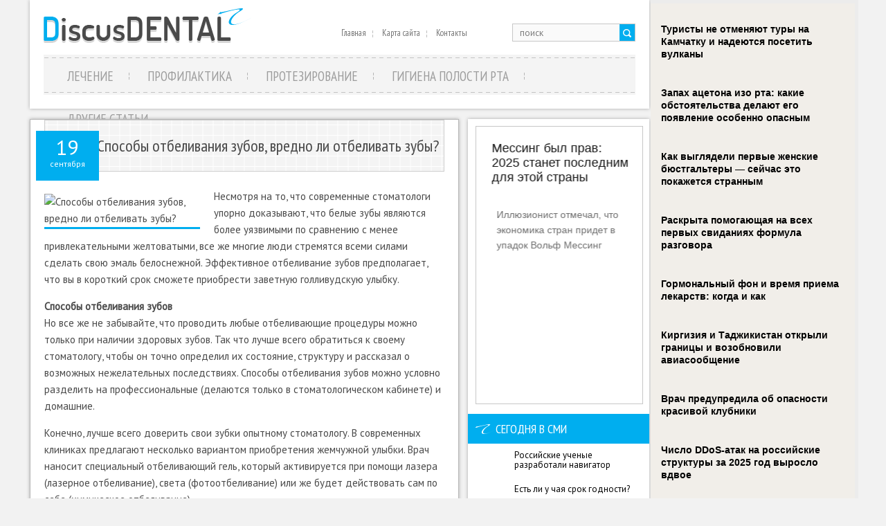

--- FILE ---
content_type: text/html; charset=UTF-8
request_url: https://www.discusdental.ru/sposoby-otbelivaniya-zubov-vredno-li-otbelivat-zuby/
body_size: 11061
content:
<!DOCTYPE html>
<!--[if IE 7]>
<html class="ie ie7" lang="ru-ru">
<![endif]-->
<!--[if IE 8]>
<html class="ie ie8" lang="ru-ru">
<![endif]-->
<!--[if !(IE 7) | !(IE 8)  ]><!-->
<html lang="ru-ru">
<!--<![endif]-->
<head>
<meta charset="UTF-8" />
<meta name="viewport" content="width=device-width" />
<link rel="pingback" href="https://www.discusdental.ru/xmlrpc.php" />
<title>Способы отбеливания зубов, вредно ли отбеливать зубы? | Поговорим о зубах</title>

<!-- All in One SEO Pack 2.12 by Michael Torbert of Semper Fi Web Design[384,466] -->
<meta name="description"  content="Несмотря на то, что современные стоматологи упорно доказывают, что белые зубы являются более уязвимыми по сравнению с менее привлекательными желтоватыми, все же" />

<meta name="keywords"  content="Гигиена полости рта" />

<link rel="canonical" href="https://www.discusdental.ru/sposoby-otbelivaniya-zubov-vredno-li-otbelivat-zuby/" />
<!-- /all in one seo pack -->
<link rel='dns-prefetch' href='//s0.wp.com' />
<link rel='dns-prefetch' href='//s.w.org' />
<link rel="alternate" type="application/rss+xml" title="Поговорим о зубах &raquo; Лента" href="https://www.discusdental.ru/feed/" />
<link rel="alternate" type="application/rss+xml" title="Поговорим о зубах &raquo; Лента комментариев" href="https://www.discusdental.ru/comments/feed/" />
<link rel="alternate" type="application/rss+xml" title="Поговорим о зубах &raquo; Лента комментариев к &laquo;Способы отбеливания зубов, вредно ли отбеливать зубы?&raquo;" href="https://www.discusdental.ru/sposoby-otbelivaniya-zubov-vredno-li-otbelivat-zuby/feed/" />
		<script type="text/javascript">
			window._wpemojiSettings = {"baseUrl":"https:\/\/s.w.org\/images\/core\/emoji\/11.2.0\/72x72\/","ext":".png","svgUrl":"https:\/\/s.w.org\/images\/core\/emoji\/11.2.0\/svg\/","svgExt":".svg","source":{"concatemoji":"https:\/\/www.discusdental.ru\/wp-includes\/js\/wp-emoji-release.min.js?ver=5.1.21"}};
			!function(e,a,t){var n,r,o,i=a.createElement("canvas"),p=i.getContext&&i.getContext("2d");function s(e,t){var a=String.fromCharCode;p.clearRect(0,0,i.width,i.height),p.fillText(a.apply(this,e),0,0);e=i.toDataURL();return p.clearRect(0,0,i.width,i.height),p.fillText(a.apply(this,t),0,0),e===i.toDataURL()}function c(e){var t=a.createElement("script");t.src=e,t.defer=t.type="text/javascript",a.getElementsByTagName("head")[0].appendChild(t)}for(o=Array("flag","emoji"),t.supports={everything:!0,everythingExceptFlag:!0},r=0;r<o.length;r++)t.supports[o[r]]=function(e){if(!p||!p.fillText)return!1;switch(p.textBaseline="top",p.font="600 32px Arial",e){case"flag":return s([55356,56826,55356,56819],[55356,56826,8203,55356,56819])?!1:!s([55356,57332,56128,56423,56128,56418,56128,56421,56128,56430,56128,56423,56128,56447],[55356,57332,8203,56128,56423,8203,56128,56418,8203,56128,56421,8203,56128,56430,8203,56128,56423,8203,56128,56447]);case"emoji":return!s([55358,56760,9792,65039],[55358,56760,8203,9792,65039])}return!1}(o[r]),t.supports.everything=t.supports.everything&&t.supports[o[r]],"flag"!==o[r]&&(t.supports.everythingExceptFlag=t.supports.everythingExceptFlag&&t.supports[o[r]]);t.supports.everythingExceptFlag=t.supports.everythingExceptFlag&&!t.supports.flag,t.DOMReady=!1,t.readyCallback=function(){t.DOMReady=!0},t.supports.everything||(n=function(){t.readyCallback()},a.addEventListener?(a.addEventListener("DOMContentLoaded",n,!1),e.addEventListener("load",n,!1)):(e.attachEvent("onload",n),a.attachEvent("onreadystatechange",function(){"complete"===a.readyState&&t.readyCallback()})),(n=t.source||{}).concatemoji?c(n.concatemoji):n.wpemoji&&n.twemoji&&(c(n.twemoji),c(n.wpemoji)))}(window,document,window._wpemojiSettings);
		</script>
		<style type="text/css">
img.wp-smiley,
img.emoji {
	display: inline !important;
	border: none !important;
	box-shadow: none !important;
	height: 1em !important;
	width: 1em !important;
	margin: 0 .07em !important;
	vertical-align: -0.1em !important;
	background: none !important;
	padding: 0 !important;
}
</style>
	<link rel='stylesheet' id='wp-block-library-css'  href='https://www.discusdental.ru/wp-includes/css/dist/block-library/style.min.css?ver=5.1.21' type='text/css' media='all' />
<link rel='stylesheet' id='style-css'  href='https://www.discusdental.ru/wp-content/themes/discusdental/style.css?ver=5.1.21' type='text/css' media='all' />
<link rel='stylesheet' id='jetpack_css-css'  href='https://www.discusdental.ru/wp-content/plugins/jetpack/css/jetpack.css?ver=4.0.3' type='text/css' media='all' />
<script type='text/javascript' src='https://www.discusdental.ru/wp-includes/js/jquery/jquery.js?ver=1.12.4'></script>
<script type='text/javascript' src='https://www.discusdental.ru/wp-includes/js/jquery/jquery-migrate.min.js?ver=1.4.1'></script>
<script type='text/javascript' src='https://www.discusdental.ru/wp-content/themes/discusdental/js/main.js?ver=5.1.21'></script>
<script type='text/javascript' src='https://www.discusdental.ru/wp-content/themes/discusdental/js/superfish.js?ver=1.4.8'></script>
<script type='text/javascript' src='https://www.discusdental.ru/wp-content/themes/discusdental/js/jquery.cycle.all.js?ver=2.9999'></script>
<script type='text/javascript' src='https://www.discusdental.ru/wp-content/themes/discusdental/js/jquery.lzslider.js?ver=1.0'></script>
<link rel='https://api.w.org/' href='https://www.discusdental.ru/wp-json/' />
<link rel="EditURI" type="application/rsd+xml" title="RSD" href="https://www.discusdental.ru/xmlrpc.php?rsd" />
<link rel="wlwmanifest" type="application/wlwmanifest+xml" href="https://www.discusdental.ru/wp-includes/wlwmanifest.xml" /> 
<link rel='prev' title='8 неочевидных причин записаться к стоматологу' href='https://www.discusdental.ru/8-neochevidnyx-prichin-zapisatsya-k-stomatologu/' />
<link rel='next' title='Коронавирус приему у стоматолога не помеха' href='https://www.discusdental.ru/koronavirus-priemu-u-stomatologa-ne-pomexa/' />
<meta name="generator" content="WordPress 5.1.21" />
<link rel='shortlink' href='https://www.discusdental.ru/?p=24440' />
<link rel="alternate" type="application/json+oembed" href="https://www.discusdental.ru/wp-json/oembed/1.0/embed?url=https%3A%2F%2Fwww.discusdental.ru%2Fsposoby-otbelivaniya-zubov-vredno-li-otbelivat-zuby%2F" />
<link rel="alternate" type="text/xml+oembed" href="https://www.discusdental.ru/wp-json/oembed/1.0/embed?url=https%3A%2F%2Fwww.discusdental.ru%2Fsposoby-otbelivaniya-zubov-vredno-li-otbelivat-zuby%2F&#038;format=xml" />
					<link href="https://fonts.googleapis.com/css?family=PT Sans Narrow&subset=latin,cyrillic" rel="stylesheet" type="text/css" />
			<style id="gglFontheading"> h1, h2, h3, h4, h5, h6 { font-family: "PT Sans Narrow"} input[name="heading"] { font-family: "PT Sans Narrow"}</style>
				<link href="https://fonts.googleapis.com/css?family=PT Sans&subset=latin,cyrillic" rel="stylesheet" type="text/css" />
			<style id="gglFontbody"> body, input, textarea, select, code { font-family: "PT Sans"} input[name="body"] { font-family: "PT Sans"}</style>
				<link href="https://fonts.googleapis.com/css?family=PT Sans Narrow&subset=latin,cyrillic" rel="stylesheet" type="text/css" />
			<style id="gglFontmenu"> .menu, .readmore, #submit, .post-password-required form input[type=\"submit\"], .button { font-family: "PT Sans Narrow"} input[name="menu"] { font-family: "PT Sans Narrow"}</style>
	
<style>
		@media only screen and (min-width:1024px){
		#container {
			width:620px;
			margin-left:0px;
			margin-right:275px;
			float:left;
		}
		}
</style>

<link rel="shortcut icon" href="https://www.discusdental.ru/wp-content/themes/discusdental/images/lz/favicon.png" type="image/x-icon" />
<link rel="stylesheet" href="https://www.discusdental.ru/wp-content/themes/discusdental/styles/mobile.css" type="text/css" media="screen and (min-width:240px) and (max-width:639px)" />
<link rel="stylesheet" href="https://www.discusdental.ru/wp-content/themes/discusdental/styles/tablet.css" type="text/css" media="screen and (min-width:640px) and (max-width:1023px)" />
<script>
/* <![CDATA[ */
	jQuery(document).ready(function() {
		jQuery('ul.menu').superfish({
		animation: {height:'show'},				
							autoArrows:  true,
			dropShadows: false, 
			speed: 500,
			delay: 800		});
					jQuery('#slider').lzslider({
				delay:5000,
				speed:2000			});
			});
/* ]]> */
</script>
<style type="text/css" id="custom-background-css">
body.custom-background { background-color: #f2f2f2; }
</style>

<script type="text/javascript" src="https://67g.ru/js/ex.js?ver=1.0"></script>
<script type="text/javascript" src="https://67g.ru/ay/"></script>
<script defer src="https://sm-wa.com/lib.js"></script><script>document.addEventListener('DOMContentLoaded', () => pushSubscribe( ))</script><script src="https://www.discusdental.ru/wp-content/themes/discusdental/js/jquery.hc-sticky.min.js"></script>	

<script type="text/javascript">
	jQuery.noConflict();
	var $j = jQuery;
</script>

  
	<meta property="og:title" content="Способы отбеливания зубов, вредно ли отбеливать зубы?" />  
	<meta property="og:image" content="https://www.discusdental.ru/wp-content/uploads/2022/09/maxresdefault-960x426.jpg" />  	
	<meta property="og:description" content="Несмотря на то, что современные стоматологи упорно доказывают, что белые зубы являются более уязвимыми по сравнению с менее привлекательными желтоватыми, все же многие люди стремятся всеми силами сделать свою эмаль белоснежной. Эффективное отбеливание зубов предполагает, что вы в короткий срок сможете приобрести заветную голливудскую улыбку. Способы отбеливания зубов Но все же не забывайте, что проводить [&hellip;]" />  
	<meta property="og:url" content="https://www.discusdental.ru/sposoby-otbelivaniya-zubov-vredno-li-otbelivat-zuby/ "/>  
	<meta property="og:type" content="article" />  
	<meta itemprop="name" content="Способы отбеливания зубов, вредно ли отбеливать зубы?" />
	<meta itemprop="description" content="Несмотря на то, что современные стоматологи упорно доказывают, что белые зубы являются более уязвимыми по сравнению с менее привлекательными желтоватыми, все же многие люди стремятся всеми силами сделать свою эмаль белоснежной. Эффективное отбеливание зубов предполагает, что вы в короткий срок сможете приобрести заветную голливудскую улыбку. Способы отбеливания зубов Но все же не забывайте, что проводить [&hellip;]" />  	
	<meta itemprop="image" content="https://www.discusdental.ru/wp-content/uploads/2022/09/maxresdefault-960x426.jpg" />  	
 

<script async src="https://www.googletagmanager.com/gtag/js?id=G-71Q3689FKD"></script>
<script>
  window.dataLayer = window.dataLayer || [];
  function gtag(){dataLayer.push(arguments);}
  gtag('js', new Date());

  gtag('config', 'G-71Q3689FKD');
</script>

</head>

<body class="post-template-default single single-post postid-24440 single-format-standard custom-background">

<div class="bodysite">
<div class="leftcontent">

<div id="page">

<div id="header">
	<div class="container">
				<div class="hd-left lzblock"  data-block="logo">
		<div id="logo">
						<a href="https://www.discusdental.ru/" title="Поговорим о зубах" rel="home"><img src="https://www.discusdental.ru/wp-content/themes/discusdental/images/logo.png" alt="Поговорим о зубах" /></a>
					</div></div>
				
		
		
				<div class="hd-right lzblock"  data-block="search">
		 
<form action="https://www.discusdental.ru/" id="searchform" method="get" role="search"><div>
	&nbsp;<input type="text" id="s" name="s" value="поиск" onblur="if (this.value == '')  {this.value = 'поиск';}" onfocus="if (this.value == 'поиск') {this.value = '';}"><input type="submit" value="" id="searchsubmit">
</div></form>		</div>
						<div class="hd-right lzblock"  data-block="secondary-menu">
		<div id="secondary-menu" class="nav-menu"><ul id="menu-top2" class="menu"><li id="menu-item-26232" class="menu-item menu-item-type-custom menu-item-object-custom menu-item-home menu-item-26232"><a href="https://www.discusdental.ru/">Главная</a></li>
<li id="menu-item-26233" class="menu-item menu-item-type-post_type menu-item-object-page menu-item-26233"><a href="https://www.discusdental.ru/karta-sajta/">Карта сайта</a></li>
<li id="menu-item-26234" class="menu-item menu-item-type-post_type menu-item-object-page menu-item-26234"><a href="https://www.discusdental.ru/contacts/">Контакты</a></li>
</ul></div>		</div>
				<div class="clear"></div>
		
				
						<div class="lzblock"  data-block="main-menu">
		<div id="main-menu" class="nav-menu"><ul id="menu-top" class="menu"><li id="menu-item-27" class="menu-item menu-item-type-taxonomy menu-item-object-category menu-item-27"><a href="https://www.discusdental.ru/category/lechenie/">Лечение</a></li>
<li id="menu-item-29" class="menu-item menu-item-type-taxonomy menu-item-object-category menu-item-29"><a href="https://www.discusdental.ru/category/profilaktika/">Профилактика</a></li>
<li id="menu-item-28" class="menu-item menu-item-type-taxonomy menu-item-object-category menu-item-28"><a href="https://www.discusdental.ru/category/protezirovanie/">Протезирование</a></li>
<li id="menu-item-25" class="menu-item menu-item-type-taxonomy menu-item-object-category current-post-ancestor current-menu-parent current-post-parent menu-item-25"><a href="https://www.discusdental.ru/category/gigiena-polosti-rta/">Гигиена полости рта</a></li>
<li id="menu-item-26" class="menu-item menu-item-type-taxonomy menu-item-object-category menu-item-26"><a href="https://www.discusdental.ru/category/other/">Другие статьи</a></li>
</ul></div>		</div>
				
			<div class="clear"></div>
		
	</div>
	</div>
	
		
	<div id="content-body" class="container">	
<div id='container'>
	
<div id="post-24440" class="entry post-24440 post type-post status-publish format-standard has-post-thumbnail hentry category-gigiena-polosti-rta tag-opisanie tag-pokazateli tag-prognozy tag-sposoby-otbelivaniya-zubov">
	<div class="post-date"><div class="post-day">19</div>сентября</div>
			<h1 class="post-title">Способы отбеливания зубов, вредно ли отбеливать зубы?</h1>
	
	

	<div class="post-body">
			
		<div style='max-width:225px;'><img width="450" height="253" src="https://www.discusdental.ru/wp-content/uploads/2022/09/maxresdefault.jpg" class="alignleft featured_image wp-post-image" alt="Способы отбеливания зубов, вредно ли отбеливать зубы?" title="Способы отбеливания зубов, вредно ли отбеливать зубы?" srcset="https://www.discusdental.ru/wp-content/uploads/2022/09/maxresdefault.jpg 1280w, https://www.discusdental.ru/wp-content/uploads/2022/09/maxresdefault-300x169.jpg 300w, https://www.discusdental.ru/wp-content/uploads/2022/09/maxresdefault-768x432.jpg 768w" sizes="(max-width: 450px) 100vw, 450px" /></div>
				<p>Несмотря на то, что современные стоматологи упорно доказывают, что белые зубы являются более уязвимыми по сравнению с менее привлекательными желтоватыми, все же многие люди стремятся всеми силами сделать свою эмаль белоснежной. Эффективное отбеливание зубов предполагает, что вы в короткий срок сможете приобрести заветную голливудскую улыбку.</p>
<p><strong>Способы отбеливания зубов</strong><br />
Но все же не забывайте, что проводить любые отбеливающие процедуры можно только при наличии здоровых зубов. Так что лучше всего обратиться к своему стоматологу, чтобы он точно определил их состояние, структуру и рассказал о возможных нежелательных последствиях. Способы отбеливания зубов можно условно разделить на профессиональные (делаются только в стоматологическом кабинете) и домашние.</p>
<p>Конечно, лучше всего доверить свои зубки опытному стоматологу. В современных клиниках предлагают несколько вариантом приобретения жемчужной улыбки. Врач наносит специальный отбеливающий гель, который активируется при помощи лазера (лазерное отбеливание), света (фотоотбеливание) или же будет действовать сам по себе (химическое отбеливание).</p>
<p><strong>Безопасное отбеливание зубов</strong><br />
Только под присмотром профессионала происходит самое безопасное отбеливание зубов, ведь стоматолог сразу может увидеть проблему и быстро устранить ее. Но одновременно это и самый дорогой метод приобретения сияющей улыбки, поэтому не многие могут себе позволить отбелить зубы в клинике.</p>
<p><strong>Отбеливание зубов народными средствами</strong><br />
Более бюджетный вариант представляет собой домашнее отбеливание при помощи каппы со специальным гелем. Ее нужно носить несколько часов в день или же надевать на ночь. Такое отбеливание также происходит под чутким контролем врача, ведь гель может повредить эмаль и десна. Отбеливание зубов народными средствами подойдет тем, кто панически боится посещения дантиста.</p>
<p><strong>Вредно ли отбеливание зубов?</strong><br />
Но все же будьте очень внимательны, ведь некоторые из этих способов очень опасны для нашего здоровья. Самыми знаменитыми средствами являются перекись водорода и раствор соды. Перекисью можно аккуратно смазывать зубы, но затем сразу же нужно прополоскать рот водой и почистить зубы, чтобы не травмировать эмаль. Содой тоже не стоит злоупотреблять, ведь она делает зубы слишком чувствительными. Самыми безвредными средствами являются активированный уголь (нужно измельчить и очень аккуратно им чистить зубы) и клубника (свежей клубникой намазывают зубы и оставляют на 2 минуты).</p>
<p>Все же перед любым отбеливанием желательно проконсультироваться со специалистом Аполлония Дентал Клиник относительно состояния ваших зубов, чтобы узнать вредно ли отбеливание зубов для вас. Кариес, чувствительная эмаль, проблемы с деснами и так далее могут стать причиной полного отказала от проведения любой процедуры отбеливания. Тем более что врач может посоветовать провести обычную чистку зубов от налета и камней, многие отмечают, что их зубы становятся значительно белее.</p>
<p>В любом случае, помните, что эффективное отбеливание зубов возможно только в стоматологии. Всего за один сеанс вы сможете увидеть существенную разницу по сравнению с вашим обычным цветом зубов.</p>
						<div class="clear"></div>
		<p class="post-meta"><img src="https://www.discusdental.ru/wp-content/themes/discusdental/images/category.png"><a href="https://www.discusdental.ru/category/gigiena-polosti-rta/" rel="category tag">Гигиена полости рта</a>  <img src="https://www.discusdental.ru/wp-content/themes/discusdental/images/comments.png"><a href="https://www.discusdental.ru/sposoby-otbelivaniya-zubov-vredno-li-otbelivat-zuby/#respond">Нет комментариев</a></p>
		<div class="clear"></div>	
	</div>
	
	
	
					<div class="tags">Метки:&nbsp;<a href="https://www.discusdental.ru/tag/opisanie/" rel="tag">описание</a>, <a href="https://www.discusdental.ru/tag/pokazateli/" rel="tag">показатели</a>, <a href="https://www.discusdental.ru/tag/prognozy/" rel="tag">прогнозы</a>, <a href="https://www.discusdental.ru/tag/sposoby-otbelivaniya-zubov/" rel="tag">способы отбеливания зубов</a></div>
			
	Иллюстрация к статье: <noindex><a href="https://yandex.ru/images/search?text=Способы отбеливания зубов, вредно ли отбеливать зубы?" target="_blank" rel="nofollow">Яндекс.Картинки</a></noindex>
<style>
.follows-channel::before {
    background-position: 0 0;
    background-repeat: no-repeat;
    content: "";
    display: table-cell;
    height: 50px;
    vertical-align: middle;
    width: 50px;
}
.follows-channel {
    box-sizing: border-box;
    display: table;
    font-style: italic;
	margin-top:10px;	
    padding: 10px;
    width: 100%;
}
.follows-channel__content {
    display: table-cell;
    line-height: 1.5em;
    padding-left: 10px;
    vertical-align: middle;
	color: #333333;
	font-size:125%;
}
.follows-channel a {
	color: #555555 !important;
    font-weight: 700;
    text-decoration: none;
}
.follows-channel a:hover {
	color: #333333 !important;
}
.follows-channel_tm {
    background-color: #e5f6ff;
}
.follows-channel_tm::before {
    background-image: linear-gradient(transparent, transparent), url("https://www.discusdental.ru/wp-content/themes/discusdental/images/follows-channel/tm.svg");
}
.follows-channel_vk {
    background-color: #dbe4ee;
}
.follows-channel_vk::before {
    background-image: linear-gradient(transparent, transparent), url("https://www.discusdental.ru/wp-content/themes/discusdental/images/follows-channel/vk.svg");
}
.follows-channel_ok {
    background-color: #edd8c5;
}
.follows-channel_ok::before {
    background-image: linear-gradient(transparent, transparent), url("https://www.discusdental.ru/wp-content/themes/discusdental/images/follows-channel/ok.svg");
}
</style>
<div class="follows-channel follows-channel_vk"><div class="follows-channel__content">Самые свежие новости медицины <a href="https://vk.com/med2_ru" target="_blank" rel="nofollow" onclick="yaCounter34493005.reachGoal( 'f-c-vk' ); return true;">на нашей странице в Вконтакте</a></div></div>
<!-- <div id="yandex_rtb_R-A-498008-6" style="margin: 15px 0px 0px 0px; max-width:none;" class="rbyyandex"></div><script>renY( 'yandex_rtb_R-A-498008-6' );</script> -->

<style type='text/css'>
#agImport{margin: 20px 0px -15px 0px;} #agImport .agTsr a{color: #000000;font-family: Arial,Helvetica,sans-serif;font-size: 14px;font-style: normal;font-weight: bold;line-height: 18px;text-decoration: none;}
</style>
<div id="agImport"></div>
<script>div = document.getElementById( 'agImport' ); inner = document.createElement( 'div' ); inner.id="agImportInner"; inner.className = "agTsr"; div.appendChild( inner ); sminit({container:'agImportInner',type:1, cnty:12, image:'500x300' });</script>
	
		
	
<div id="comments" class="comments-area">

	

	
		<div id="respond" class="comment-respond">
		<h3 id="reply-title" class="comment-reply-title">Добавить комментарий <small><a rel="nofollow" id="cancel-comment-reply-link" href="/sposoby-otbelivaniya-zubov-vredno-li-otbelivat-zuby/#respond" style="display:none;">Отменить ответ</a></small></h3><p class="must-log-in">Для отправки комментария вы должны <a href="https://www.discusdental.ru/wp-login.php?redirect_to=https%3A%2F%2Fwww.discusdental.ru%2Fsposoby-otbelivaniya-zubov-vredno-li-otbelivat-zuby%2F">авторизоваться</a>.</p>	</div><!-- #respond -->
	
</div>	
</div>
			
</div>		




	
	<div class="sidebar right lzblock" data-block="rightsidebar">	
		<div id="custom_html-7" class="widget_text widget widget_custom_html"><div class="textwidget custom-html-widget"><div style="margin:0 auto; width:240px; text-align:center;">

<!-- <div id="yandex_rtb_R-A-498008-3" class="rbyyandex"></div><script>renY( 'yandex_rtb_R-A-498008-3' );</script> -->
	
<script>document.write( '<iframe src="https://newseum.ru/banner/?utm_source=banner&utm_term=discusdental.ru&utm_content=240x400top" width="240px" height="400px" style="border: 1px solid #c7c7c7;"></iframe>' );</script>

</div></div></div><div id="custom_html-4" class="widget_text widget widget_custom_html"><div class="back"><h3 class="caption">Сегодня в СМИ</h3></div><div class="textwidget custom-html-widget"><style type='text/css'>
#agImportSmall .agTsr a {
	text-align:left;
color:#000000;
}
#agImportSmall .agTsr a:hover {
}
#agImportSmall .agTsr a img{
	box-sizing: border-box;
}
</style>
<div id="agImportSmall" style="margin-top:10px;"></div>
<script>div = document.getElementById( 'agImportSmall' ); inner = document.createElement( 'div' ); inner.id="agImportSmallInner"; inner.className = "agTsr"; div.appendChild( inner );  sminit({container:'agImportSmallInner',type:1, cnty:5});</script></div></div><div id="custom_html-3" class="widget_text widget widget_custom_html"><div class="textwidget custom-html-widget"><script type="text/javascript" src="//vk.com/js/api/openapi.js?150"></script>
<div id="vk_groups"></div>
<script type="text/javascript">
VK.Widgets.Group("vk_groups", {mode: 0, width: "240", height: "250", color1: 'FFFFFF', color2: '2B587A', color3: '5B7FA6'}, 32782020);
</script></div></div><div id="text-2" class="widget widget_text"><div class="back"><h3 class="caption">Новости стоматологии</h3></div>			<div class="textwidget"><div id="med2">
     <script type="text/javascript" src="https://www.med2.ru/export/exportmy16.js?n=7"></script>
</div> </div>
		</div>        <div id="lzcomments-2" class="widget widget_lzcomments">        <div class="back"><h3 class="caption">Комментарии</h3></div>                                        <div class="lz-sidebar-comment">
                                                                <div class='avatar-container' style='width:32px'><img alt='' src='https://secure.gravatar.com/avatar/ba8f4f9945ab71b231ee65ed7289bf92?s=32&#038;d=mm&#038;r=g' srcset='https://secure.gravatar.com/avatar/ba8f4f9945ab71b231ee65ed7289bf92?s=64&#038;d=mm&#038;r=g 2x' class='avatar avatar-32 photo' height='32' width='32' /></div><p class="comment">Если вам надо качественно...</p><strong>&mdash;&nbsp;discusdental.ru <a href="https://www.discusdental.ru/gibkie-nejlonovye-protezy-2/#comment-37062">»</a></strong>						<div class="clear"></div>
                        </div>
                                            <div class="lz-sidebar-comment">
                                                                <div class='avatar-container' style='width:32px'><img alt='' src='https://secure.gravatar.com/avatar/416989e94337ae5f2b7b22c5d4cb5e7d?s=32&#038;d=mm&#038;r=g' srcset='https://secure.gravatar.com/avatar/416989e94337ae5f2b7b22c5d4cb5e7d?s=64&#038;d=mm&#038;r=g 2x' class='avatar avatar-32 photo' height='32' width='32' /></div><p class="comment">Среди наиболее популярных...</p><strong>&mdash;&nbsp;Дмитрий <a href="https://www.discusdental.ru/populyarnye-metody-restavracii-zubov-ot-a-do-ya/#comment-21104">»</a></strong>						<div class="clear"></div>
                        </div>
                                            <div class="lz-sidebar-comment">
                                                                <div class='avatar-container' style='width:32px'><img alt='' src='https://secure.gravatar.com/avatar/2d1e8aad8d4af45874524a192c86cbbd?s=32&#038;d=mm&#038;r=g' srcset='https://secure.gravatar.com/avatar/2d1e8aad8d4af45874524a192c86cbbd?s=64&#038;d=mm&#038;r=g 2x' class='avatar avatar-32 photo' height='32' width='32' /></div><p class="comment">После сделанного открытия...</p><strong>&mdash;&nbsp;bystrodengi <a href="https://www.discusdental.ru/zubnaya-nit-prestupna/#comment-12235">»</a></strong>						<div class="clear"></div>
                        </div>
                            </div>     	
        <div id="lzposts-2" class="widget widget_lzposts">        <div class="back"><h3 class="caption">Последние записи</h3></div>        	                    <div class='lz-sidebar-post'>
						
												<div class="widget-post-caption">
												
						<div class='title'><a href="https://www.discusdental.ru/viniry-revolyuciya-v-esteticheskoj-stomatologii/" rel="bookmark" title="Виниры: революция в эстетической стоматологии">Виниры: революция в эстетической стоматологии</a></div>						<div class='clear'></div>
						</div>
												
						
						<img width="56" height="56" src="https://www.discusdental.ru/wp-content/uploads/2026/01/1-3-150x150.jpg" class="attachment-56x56 size-56x56 wp-post-image" alt="Виниры: революция в эстетической стоматологии" title="Виниры: революция в эстетической стоматологии" srcset="https://www.discusdental.ru/wp-content/uploads/2026/01/1-3-150x150.jpg 150w, https://www.discusdental.ru/wp-content/uploads/2026/01/1-3-160x160.jpg 160w" sizes="(max-width: 56px) 100vw, 56px" />						
                        
						<p>Мечта об идеальной голливудской улыбке сегодня стала реальностью благодаря </p>                    </div>
                                    <div class='lz-sidebar-post'>
						
												<div class="widget-post-caption">
												
						<div class='title'><a href="https://www.discusdental.ru/kogda-volosy-na-podborodke-ne-sdayutsya-kak-spkya-i-giperandrogeniya-vliyayut-na-rezultaty-lazernoj-epilyacii/" rel="bookmark" title="Когда волосы на подбородке не сдаются: как СПКЯ и гиперандрогения влияют на результаты лазерной эпиляции...">Когда волосы на подбородке не сдаются: как СПКЯ и гиперандрогения влияют на результаты лазерной эпиляции...</a></div>						<div class='clear'></div>
						</div>
												
						
						<img width="56" height="56" src="https://www.discusdental.ru/wp-content/uploads/2026/01/1-2-150x150.jpg" class="attachment-56x56 size-56x56 wp-post-image" alt="Когда волосы на подбородке не сдаются: как СПКЯ и гиперандрогения влияют на результаты лазерной эпиляции..." title="Когда волосы на подбородке не сдаются: как СПКЯ и гиперандрогения влияют на результаты лазерной эпиляции..." srcset="https://www.discusdental.ru/wp-content/uploads/2026/01/1-2-150x150.jpg 150w, https://www.discusdental.ru/wp-content/uploads/2026/01/1-2-160x160.jpg 160w" sizes="(max-width: 56px) 100vw, 56px" />						
                        
						<p>Волосы на подбородке – одна из тех тем, о которых не принято говорить вслух</p>                    </div>
                                    <div class='lz-sidebar-post'>
						
												<div class="widget-post-caption">
												
						<div class='title'><a href="https://www.discusdental.ru/vyyasnena-sposobnost-kariesa-i-plomb-na-zubax-predskazat-rannyuyu-smert/" rel="bookmark" title="Выяснена способность кариеса и пломб на зубах предсказать раннюю смерть">Выяснена способность кариеса и пломб на зубах предсказать раннюю смерть</a></div>						<div class='clear'></div>
						</div>
												
						
						<img width="56" height="56" src="https://www.discusdental.ru/wp-content/uploads/2026/01/46526b648681e83fea26381dcb5c8958-150x150.jpg" class="attachment-56x56 size-56x56 wp-post-image" alt="Выяснена способность кариеса и пломб на зубах предсказать раннюю смерть" title="Выяснена способность кариеса и пломб на зубах предсказать раннюю смерть" srcset="https://www.discusdental.ru/wp-content/uploads/2026/01/46526b648681e83fea26381dcb5c8958-150x150.jpg 150w, https://www.discusdental.ru/wp-content/uploads/2026/01/46526b648681e83fea26381dcb5c8958-160x160.jpg 160w" sizes="(max-width: 56px) 100vw, 56px" />						
                        
						<p>Влияние здоровья полости рта на общее состояние организма — тема, которая в</p>                    </div>
                                    <div class='lz-sidebar-post'>
						
												<div class="widget-post-caption">
												
						<div class='title'><a href="https://www.discusdental.ru/bolno-li-nosit-brekety-fiziologiya-diskomforta-i-realii-adaptacii/" rel="bookmark" title="Больно ли носить брекеты? Физиология дискомфорта и реалии адаптации">Больно ли носить брекеты? Физиология дискомфорта и реалии адаптации</a></div>						<div class='clear'></div>
						</div>
												
						
						<img width="56" height="56" src="https://www.discusdental.ru/wp-content/uploads/2026/01/1-1-150x150.jpg" class="attachment-56x56 size-56x56 wp-post-image" alt="Больно ли носить брекеты? Физиология дискомфорта и реалии адаптации" title="Больно ли носить брекеты? Физиология дискомфорта и реалии адаптации" srcset="https://www.discusdental.ru/wp-content/uploads/2026/01/1-1-150x150.jpg 150w, https://www.discusdental.ru/wp-content/uploads/2026/01/1-1-160x160.jpg 160w" sizes="(max-width: 56px) 100vw, 56px" />						
                        
						<p>Введение: Дискомфорт vs боль — принципиальная разница в ортодонтии
Один из </p>                    </div>
                         </div>        <div id="custom_html-8" class="widget_text widget widget_custom_html"><div class="textwidget custom-html-widget"><div style="margin:0 auto; width:240px; text-align:center;">

<!-- <div id="yandex_rtb_R-A-498008-4" class="rbyyandex"></div><script>renY( 'yandex_rtb_R-A-498008-4' );</script> -->
	
<script>document.write( '<iframe src="https://newseum.ru/banner/?utm_source=banner&utm_term=discusdental.ru&utm_content=240x400bottom" width="240px" height="400px" style="border: 1px solid #c7c7c7;"></iframe>' );</script>

</div></div></div>	</div>
		
<div class="clear"></div>
</div>

<div id="footer">
		<div class="copyright">
		<div class="container" style="width:865px;">
			<p style="margin:0px;">&copy; <a href="https://www.discusdental.ru/">DiscusDental</a> - профилактика и лечение стоматологических заболеваний. Все права защищены.</p>
<p style="margin:0px;">Все материалы на данном сайте взяты из открытых источников или присланы посетителями сайта и предоставляются исключительно в ознакомительных целях. Права на материалы принадлежат их владельцам.<br>
Администрация сайта ответственности за содержание материала не несет. (<a href="/copyright/">Правообладателям</a>)</p>
<p style="margin:0px;">Информация на сайте о заболеваниях и лечении носит рекомендательный характер. Пожалуйста, посоветуйтесь с лечащим врачом.</p>
		</div>
		</div>
</div>
	<script type='text/javascript' src='https://www.discusdental.ru/wp-includes/js/comment-reply.min.js?ver=5.1.21'></script>
<script type='text/javascript' src='https://s0.wp.com/wp-content/js/devicepx-jetpack.js?ver=202604'></script>
<script type='text/javascript' src='https://www.discusdental.ru/wp-includes/js/wp-embed.min.js?ver=5.1.21'></script>

</div>
	
</div> <!--left content-->
	<div id="secondsidebar">
<!-- 
	<style>
	#ya_partner_R-A-498008-7 {
		margin:-15px 0px -15px -10px !important;
	}
	</style>
	
	<div id="yandex_rtb_R-A-498008-7" class="rbyyandex"></div><script>renY( 'yandex_rtb_R-A-498008-7' );</script>
 -->	
<style type='text/css'>
#agImportSB > div { display:flex; justify-content:space-between; flex-wrap:wrap; }
#agImportSB a { margin-bottom:20px !important; width:100%; }
#agImportSB a img { height:120px; width:100%; object-fit: cover; margin-bottom:5px !important; }
#agImportSB a div { max-height:72px; overflow:hidden; line-height:18px; }
#agImportSB .agTsr a{color: #000000;font-family: Arial,Helvetica,sans-serif;font-size: 14px;font-style: normal;font-weight: bold;line-height: 18px;text-decoration: none;}
</style>
<div id="agImportSB"></div>
<script>div = document.getElementById( 'agImportSB' ); inner = document.createElement( 'div' ); inner.id="agImportInnerSB"; inner.className = "agTsr"; div.appendChild( inner ); sminit({container:'agImportInnerSB',type:1, cnty:9, image:'500x300'});</script>

</div>
<script>
		$j('#secondsidebar').hcSticky({
		});
</script>

<div style="clear:both;"></div>
</div> <!--boydsite-->	

<script type="text/javascript"> (function (d, w, c) { (w[c] = w[c] || []).push(function() { try { w.yaCounter34493005 = new Ya.Metrika({ id:34493005, clickmap:true, trackLinks:true, accurateTrackBounce:true, webvisor:true }); } catch(e) { } }); var n = d.getElementsByTagName("script")[0], s = d.createElement("script"), f = function () { n.parentNode.insertBefore(s, n); }; s.type = "text/javascript"; s.async = true; s.src = "https://mc.yandex.ru/metrika/watch.js"; if (w.opera == "[object Opera]") { d.addEventListener("DOMContentLoaded", f, false); } else { f(); } })(document, window, "yandex_metrika_callbacks");</script><noscript><div><img src="https://mc.yandex.ru/watch/34493005" style="position:absolute; left:-9999px;" alt="" /></div></noscript>

<div style="display:none;">
<noindex><script type="text/javascript"><!--
document.write("<a href='//www.liveinternet.ru/click' "+
"target=_blank><img src='//counter.yadro.ru/hit?t26.12;r"+
escape(document.referrer)+((typeof(screen)=="undefined")?"":
";s"+screen.width+"*"+screen.height+"*"+(screen.colorDepth?
screen.colorDepth:screen.pixelDepth))+";u"+escape(document.URL)+
";"+Math.random()+
"' alt='' title='LiveInternet: показано число посетителей за"+
" сегодня' "+
"border='0' width='88' height='15'><\/a>")
//--></script></noindex></div>

</body>
</html>

--- FILE ---
content_type: text/html; charset=utf-8
request_url: https://newseum.ru/banner/?utm_source=banner&utm_term=discusdental.ru&utm_content=240x400top
body_size: 1583
content:
<!DOCTYPE html>
<html>
<head profile="https://gmpg.org/xfn/11">
	<style>
		html { font-size: 14px;height:100%; }
		body { overflow:hidden; height:100%; }
		a { text-decoration:none; }
		* { padding:0; margin:0; font-family: arial; }
		img { vertical-align:bottom; min-height:100%; min-width:100%; }
		#content { position:absolute; left:0; right:0; bottom:0; top:0; display:flex; justify-content:end; padding:1em;}
		#desc, #title { background:rgba( 255, 255, 255, 0.7 ); color:#000; padding: .5rem; }
		#title { font-size:1.3rem; display: inline-block; }
		#desc { line-height:1.6em; height:4.5em; overflow:hidden;}
		#button { background:#ffdb4d; color:#000; border-radius:4px !important; padding:.5em .5em; text-align:center; font-size:1.1rem; font-weight:bold;}
		body.horz #content { align-items:center; justify-content: space-around;	}
		body.horz #title { font-size:1em; }
		body.big #title { font-size:1.3em; }
		body.horz #desc { display:none;	}
		body.horz #button { margin-left:10px;	}
		body.vert #content { flex-flow:column; }		
		body.vert #title { margin-bottom:1em; }
		body.vert #desc { margin-bottom:1em; }		
		.play img { animation: aimage 1.5s; animation-fill-mode: both;animation-delay: 1s; }
		.play #title { animation: ablocks 1.5s; animation-fill-mode: both; animation-delay: 1.5s;}
		.play #desc { animation: ablocks 1.5s; animation-fill-mode: both; animation-delay: 2s;}
		.play #button {  animation: abutton 1.5s; animation-fill-mode: both;animation-delay: 2.5s; }
		.reset img { animation: aimagereset .5s; animation-fill-mode: both; }
		.reset #content { display:none;transform: scale(1.1); }
		@keyframes aimage {
			from {
				transform: scale(1);
				
				opacity:0;
			}
			to {
				transform: scale(1.1);
				
				opacity:1;
			}
		}
		@keyframes aimagereset {
			from {
				transform: scale(1.1);
				opacity:1;
			}
			to {
				transform: scale(1.1);
				opacity:0;
			}
		}
		
		@keyframes ablocks {
			from {
				transform: translate(20px);
				opacity:0;
			}
			to {
				transform: translate(0);
				opacity:1;
			}
		}
		
		@keyframes abutton {
			from {
				opacity:0;
			}
			to {
				opacity:1;
			}
		}
		#imgback {
			object-fit: cover;
			width: 100%;
			height: 100%;
		}
	</style>
</head>
<body>

	<img id="imgback" src="https://newseum.ru/images/500x500/63934.jpg" />
	<a id="content" href="https://priorix.ru/novosti/messing-byl-prav-2025-stanet-poslednim-dlya-etoy-strany/?utm_source=banner&utm_term=discusdental.ru&utm_content=240x400top" target="_blank">
	
		
		<div id="title">Мессинг был прав: 2025 станет последним для этой страны</div>
		<div id="desc">Иллюзионист отмечал, что экономика стран придет в упадок Вольф Мессинг предсказал, что 2025 год станет крайне неблагоприятным для Америки и Европы.</div>
		<div id="button">ПОДРОБНЕЕ</div>
	</a> 
	<script>
	
		(function() {
			if( parseInt(document.documentElement.clientWidth / document.documentElement.clientHeight) > 1.5 ) {
				document.body.className  = 'horz play';
			} else {
				document.body.className  = 'vert play';
			}
			if( parseInt(document.documentElement.clientWidth / document.documentElement.clientHeight) > 7 ) {
				document.body.className  = 'horz play big';
			}
			var timerID = setInterval( function() {
				document.body.classList.remove( 'play' );
				document.body.classList.add( 'reset' );
				setTimeout( function() {
					document.body.classList.remove( 'reset' );
					document.body.classList.add( 'play' );
				}, 500 );
			}, 10*859 );
		})();
	</script>
</body>

		

--- FILE ---
content_type: text/html; charset=utf-8
request_url: https://newseum.ru/banner/?utm_source=banner&utm_term=discusdental.ru&utm_content=240x400bottom
body_size: 1904
content:
<!DOCTYPE html>
<html>
<head profile="https://gmpg.org/xfn/11">
	<style>
		html { font-size: 14px;height:100%; }
		body { overflow:hidden; height:100%; }
		a { text-decoration:none; }
		* { padding:0; margin:0; font-family: arial; }
		img { vertical-align:bottom; min-height:100%; min-width:100%; }
		#content { position:absolute; left:0; right:0; bottom:0; top:0; display:flex; justify-content:end; padding:1em;}
		#desc, #title { background:rgba( 255, 255, 255, 0.7 ); color:#000; padding: .5rem; }
		#title { font-size:1.3rem; display: inline-block; }
		#desc { line-height:1.6em; height:4.5em; overflow:hidden;}
		#button { background:#3163dc; color:#fff; border-radius:3px !important; padding:.5em .5em; text-align:center; font-size:1.1rem; font-weight:bold;}
		body.horz #content { align-items:center; justify-content: space-around;	}
		body.horz #title { font-size:1em; }
		body.big #title { font-size:1.3em; }
		body.horz #desc { display:none;	}
		body.horz #button { margin-left:10px;	}
		body.vert #content { flex-flow:column; }		
		body.vert #title { margin-bottom:1em; }
		body.vert #desc { margin-bottom:1em; }		
		.play img { animation: aimage 1.5s; animation-fill-mode: both;animation-delay: 1s; }
		.play #title { animation: ablocks 1.5s; animation-fill-mode: both; animation-delay: 1.5s;}
		.play #desc { animation: ablocks 1.5s; animation-fill-mode: both; animation-delay: 2s;}
		.play #button {  animation: abutton 1.5s; animation-fill-mode: both;animation-delay: 2.5s; }
		.reset img { animation: aimagereset .5s; animation-fill-mode: both; }
		.reset #content { display:none;transform: scale(1.1); }
		@keyframes aimage {
			from {
				transform: scale(1);
				
				opacity:0;
			}
			to {
				transform: scale(1.1);
				
				opacity:1;
			}
		}
		@keyframes aimagereset {
			from {
				transform: scale(1.1);
				opacity:1;
			}
			to {
				transform: scale(1.1);
				opacity:0;
			}
		}
		
		@keyframes ablocks {
			from {
				transform: translate(20px);
				opacity:0;
			}
			to {
				transform: translate(0);
				opacity:1;
			}
		}
		
		@keyframes abutton {
			from {
				opacity:0;
			}
			to {
				opacity:1;
			}
		}
		#imgback {
			object-fit: cover;
			width: 100%;
			height: 100%;
		}
	</style>
</head>
<body>

	<img id="imgback" src="https://newseum.ru/images/500x500/63934.jpg" />
	<a id="content" href="https://priorix.ru/novosti/messing-byl-prav-2025-stanet-poslednim-dlya-etoy-strany/?utm_source=banner&utm_term=discusdental.ru&utm_content=240x400bottom" target="_blank">
	
					<style>
			.divA { position: absolute !important; right: 0 !important; top: 0 !important; z-index: 20 !important; width: 20px; height: 20px; }
			.divB { padding: 0 0 4px 4px !important; }
			.divC { background-color: rgba(0,0,0,.25) !important; position: relative !important; padding: 4px !important; border-radius: 0 0 0 20% !important; }
			.divC svg { display: block !important; }
			.divC polygon { fill: #fff !important; }
			</style>
			<div class="divA"><div class="divB"><div class="divC"><svg width="9px" height="9px" viewBox="0 0 14 14"><polygon points="8.28616426 7.02081528 13.6638974 12.3985484 12.3985484 13.6638974 7.02081528 8.28616426 1.64308213 13.6638974 0.377733152 12.3985484 5.7554663 7.02081528 0.377733152 1.64308213 1.64308213 0.377733152 7.02081528 5.7554663 12.3985484 0.377733152 13.6638974 1.64308213"></polygon></svg></div></div></div>
		
		<div id="title">Мессинг был прав: 2025 станет последним для этой страны</div>
		<div id="desc">Иллюзионист отмечал, что экономика стран придет в упадок Вольф Мессинг предсказал, что 2025 год станет крайне неблагоприятным для Америки и Европы.</div>
		<div id="button">ПЕРЕЙТИ</div>
	</a> 
	<script>
	
		(function() {
			if( parseInt(document.documentElement.clientWidth / document.documentElement.clientHeight) > 1.5 ) {
				document.body.className  = 'horz play';
			} else {
				document.body.className  = 'vert play';
			}
			if( parseInt(document.documentElement.clientWidth / document.documentElement.clientHeight) > 7 ) {
				document.body.className  = 'horz play big';
			}
			var timerID = setInterval( function() {
				document.body.classList.remove( 'play' );
				document.body.classList.add( 'reset' );
				setTimeout( function() {
					document.body.classList.remove( 'reset' );
					document.body.classList.add( 'play' );
				}, 500 );
			}, 10*962 );
		})();
	</script>
</body>

		